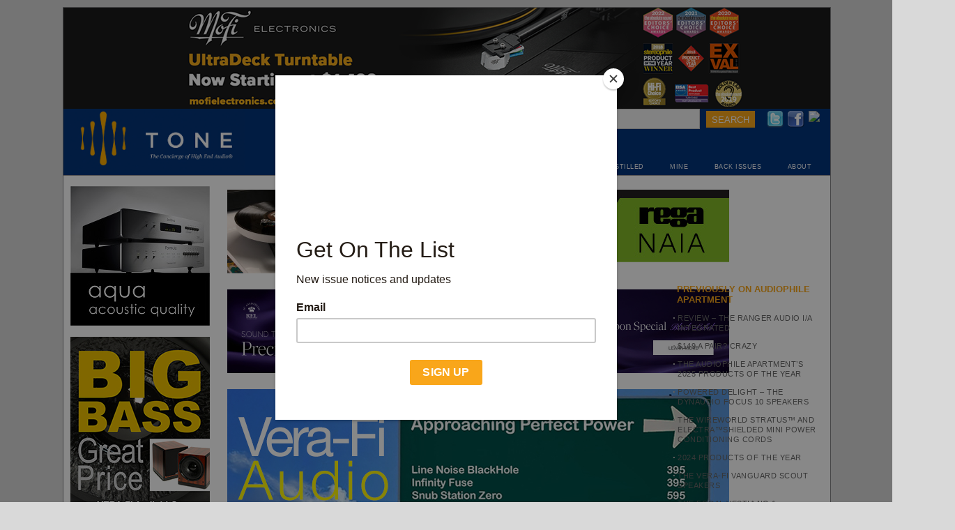

--- FILE ---
content_type: text/html; charset=UTF-8
request_url: https://www.tonepublications.com/tag/minimonitors/
body_size: 9017
content:
 




<!DOCTYPE html PUBLIC "-//W3C//DTD XHTML 1.0 Strict//EN"
"http://www.w3.org/TR/xhtml1/DTD/xhtml1-strict.dtd">
<html xmlns="http://www.w3.org/1999/xhtml">
<head>
    		<title>  Minimonitors</title>
				<meta name='robots' content='max-image-preview:large' />
<link rel='dns-prefetch' href='//www.googletagmanager.com' />
<link rel="alternate" type="application/rss+xml" title="TONEAudio MAGAZINE &raquo; Minimonitors Tag Feed" href="https://www.tonepublications.com/tag/minimonitors/feed/" />
<script type="text/javascript">
/* <![CDATA[ */
window._wpemojiSettings = {"baseUrl":"https:\/\/s.w.org\/images\/core\/emoji\/15.0.3\/72x72\/","ext":".png","svgUrl":"https:\/\/s.w.org\/images\/core\/emoji\/15.0.3\/svg\/","svgExt":".svg","source":{"concatemoji":"https:\/\/www.tonepublications.com\/wp-includes\/js\/wp-emoji-release.min.js?ver=6.6.2"}};
/*! This file is auto-generated */
!function(i,n){var o,s,e;function c(e){try{var t={supportTests:e,timestamp:(new Date).valueOf()};sessionStorage.setItem(o,JSON.stringify(t))}catch(e){}}function p(e,t,n){e.clearRect(0,0,e.canvas.width,e.canvas.height),e.fillText(t,0,0);var t=new Uint32Array(e.getImageData(0,0,e.canvas.width,e.canvas.height).data),r=(e.clearRect(0,0,e.canvas.width,e.canvas.height),e.fillText(n,0,0),new Uint32Array(e.getImageData(0,0,e.canvas.width,e.canvas.height).data));return t.every(function(e,t){return e===r[t]})}function u(e,t,n){switch(t){case"flag":return n(e,"\ud83c\udff3\ufe0f\u200d\u26a7\ufe0f","\ud83c\udff3\ufe0f\u200b\u26a7\ufe0f")?!1:!n(e,"\ud83c\uddfa\ud83c\uddf3","\ud83c\uddfa\u200b\ud83c\uddf3")&&!n(e,"\ud83c\udff4\udb40\udc67\udb40\udc62\udb40\udc65\udb40\udc6e\udb40\udc67\udb40\udc7f","\ud83c\udff4\u200b\udb40\udc67\u200b\udb40\udc62\u200b\udb40\udc65\u200b\udb40\udc6e\u200b\udb40\udc67\u200b\udb40\udc7f");case"emoji":return!n(e,"\ud83d\udc26\u200d\u2b1b","\ud83d\udc26\u200b\u2b1b")}return!1}function f(e,t,n){var r="undefined"!=typeof WorkerGlobalScope&&self instanceof WorkerGlobalScope?new OffscreenCanvas(300,150):i.createElement("canvas"),a=r.getContext("2d",{willReadFrequently:!0}),o=(a.textBaseline="top",a.font="600 32px Arial",{});return e.forEach(function(e){o[e]=t(a,e,n)}),o}function t(e){var t=i.createElement("script");t.src=e,t.defer=!0,i.head.appendChild(t)}"undefined"!=typeof Promise&&(o="wpEmojiSettingsSupports",s=["flag","emoji"],n.supports={everything:!0,everythingExceptFlag:!0},e=new Promise(function(e){i.addEventListener("DOMContentLoaded",e,{once:!0})}),new Promise(function(t){var n=function(){try{var e=JSON.parse(sessionStorage.getItem(o));if("object"==typeof e&&"number"==typeof e.timestamp&&(new Date).valueOf()<e.timestamp+604800&&"object"==typeof e.supportTests)return e.supportTests}catch(e){}return null}();if(!n){if("undefined"!=typeof Worker&&"undefined"!=typeof OffscreenCanvas&&"undefined"!=typeof URL&&URL.createObjectURL&&"undefined"!=typeof Blob)try{var e="postMessage("+f.toString()+"("+[JSON.stringify(s),u.toString(),p.toString()].join(",")+"));",r=new Blob([e],{type:"text/javascript"}),a=new Worker(URL.createObjectURL(r),{name:"wpTestEmojiSupports"});return void(a.onmessage=function(e){c(n=e.data),a.terminate(),t(n)})}catch(e){}c(n=f(s,u,p))}t(n)}).then(function(e){for(var t in e)n.supports[t]=e[t],n.supports.everything=n.supports.everything&&n.supports[t],"flag"!==t&&(n.supports.everythingExceptFlag=n.supports.everythingExceptFlag&&n.supports[t]);n.supports.everythingExceptFlag=n.supports.everythingExceptFlag&&!n.supports.flag,n.DOMReady=!1,n.readyCallback=function(){n.DOMReady=!0}}).then(function(){return e}).then(function(){var e;n.supports.everything||(n.readyCallback(),(e=n.source||{}).concatemoji?t(e.concatemoji):e.wpemoji&&e.twemoji&&(t(e.twemoji),t(e.wpemoji)))}))}((window,document),window._wpemojiSettings);
/* ]]> */
</script>
<style id='wp-emoji-styles-inline-css' type='text/css'>

	img.wp-smiley, img.emoji {
		display: inline !important;
		border: none !important;
		box-shadow: none !important;
		height: 1em !important;
		width: 1em !important;
		margin: 0 0.07em !important;
		vertical-align: -0.1em !important;
		background: none !important;
		padding: 0 !important;
	}
</style>
<link rel='stylesheet' id='wp-block-library-css' href='https://www.tonepublications.com/wp-includes/css/dist/block-library/style.min.css?ver=6.6.2' type='text/css' media='all' />
<style id='classic-theme-styles-inline-css' type='text/css'>
/*! This file is auto-generated */
.wp-block-button__link{color:#fff;background-color:#32373c;border-radius:9999px;box-shadow:none;text-decoration:none;padding:calc(.667em + 2px) calc(1.333em + 2px);font-size:1.125em}.wp-block-file__button{background:#32373c;color:#fff;text-decoration:none}
</style>
<style id='global-styles-inline-css' type='text/css'>
:root{--wp--preset--aspect-ratio--square: 1;--wp--preset--aspect-ratio--4-3: 4/3;--wp--preset--aspect-ratio--3-4: 3/4;--wp--preset--aspect-ratio--3-2: 3/2;--wp--preset--aspect-ratio--2-3: 2/3;--wp--preset--aspect-ratio--16-9: 16/9;--wp--preset--aspect-ratio--9-16: 9/16;--wp--preset--color--black: #000000;--wp--preset--color--cyan-bluish-gray: #abb8c3;--wp--preset--color--white: #ffffff;--wp--preset--color--pale-pink: #f78da7;--wp--preset--color--vivid-red: #cf2e2e;--wp--preset--color--luminous-vivid-orange: #ff6900;--wp--preset--color--luminous-vivid-amber: #fcb900;--wp--preset--color--light-green-cyan: #7bdcb5;--wp--preset--color--vivid-green-cyan: #00d084;--wp--preset--color--pale-cyan-blue: #8ed1fc;--wp--preset--color--vivid-cyan-blue: #0693e3;--wp--preset--color--vivid-purple: #9b51e0;--wp--preset--gradient--vivid-cyan-blue-to-vivid-purple: linear-gradient(135deg,rgba(6,147,227,1) 0%,rgb(155,81,224) 100%);--wp--preset--gradient--light-green-cyan-to-vivid-green-cyan: linear-gradient(135deg,rgb(122,220,180) 0%,rgb(0,208,130) 100%);--wp--preset--gradient--luminous-vivid-amber-to-luminous-vivid-orange: linear-gradient(135deg,rgba(252,185,0,1) 0%,rgba(255,105,0,1) 100%);--wp--preset--gradient--luminous-vivid-orange-to-vivid-red: linear-gradient(135deg,rgba(255,105,0,1) 0%,rgb(207,46,46) 100%);--wp--preset--gradient--very-light-gray-to-cyan-bluish-gray: linear-gradient(135deg,rgb(238,238,238) 0%,rgb(169,184,195) 100%);--wp--preset--gradient--cool-to-warm-spectrum: linear-gradient(135deg,rgb(74,234,220) 0%,rgb(151,120,209) 20%,rgb(207,42,186) 40%,rgb(238,44,130) 60%,rgb(251,105,98) 80%,rgb(254,248,76) 100%);--wp--preset--gradient--blush-light-purple: linear-gradient(135deg,rgb(255,206,236) 0%,rgb(152,150,240) 100%);--wp--preset--gradient--blush-bordeaux: linear-gradient(135deg,rgb(254,205,165) 0%,rgb(254,45,45) 50%,rgb(107,0,62) 100%);--wp--preset--gradient--luminous-dusk: linear-gradient(135deg,rgb(255,203,112) 0%,rgb(199,81,192) 50%,rgb(65,88,208) 100%);--wp--preset--gradient--pale-ocean: linear-gradient(135deg,rgb(255,245,203) 0%,rgb(182,227,212) 50%,rgb(51,167,181) 100%);--wp--preset--gradient--electric-grass: linear-gradient(135deg,rgb(202,248,128) 0%,rgb(113,206,126) 100%);--wp--preset--gradient--midnight: linear-gradient(135deg,rgb(2,3,129) 0%,rgb(40,116,252) 100%);--wp--preset--font-size--small: 13px;--wp--preset--font-size--medium: 20px;--wp--preset--font-size--large: 36px;--wp--preset--font-size--x-large: 42px;--wp--preset--spacing--20: 0.44rem;--wp--preset--spacing--30: 0.67rem;--wp--preset--spacing--40: 1rem;--wp--preset--spacing--50: 1.5rem;--wp--preset--spacing--60: 2.25rem;--wp--preset--spacing--70: 3.38rem;--wp--preset--spacing--80: 5.06rem;--wp--preset--shadow--natural: 6px 6px 9px rgba(0, 0, 0, 0.2);--wp--preset--shadow--deep: 12px 12px 50px rgba(0, 0, 0, 0.4);--wp--preset--shadow--sharp: 6px 6px 0px rgba(0, 0, 0, 0.2);--wp--preset--shadow--outlined: 6px 6px 0px -3px rgba(255, 255, 255, 1), 6px 6px rgba(0, 0, 0, 1);--wp--preset--shadow--crisp: 6px 6px 0px rgba(0, 0, 0, 1);}:where(.is-layout-flex){gap: 0.5em;}:where(.is-layout-grid){gap: 0.5em;}body .is-layout-flex{display: flex;}.is-layout-flex{flex-wrap: wrap;align-items: center;}.is-layout-flex > :is(*, div){margin: 0;}body .is-layout-grid{display: grid;}.is-layout-grid > :is(*, div){margin: 0;}:where(.wp-block-columns.is-layout-flex){gap: 2em;}:where(.wp-block-columns.is-layout-grid){gap: 2em;}:where(.wp-block-post-template.is-layout-flex){gap: 1.25em;}:where(.wp-block-post-template.is-layout-grid){gap: 1.25em;}.has-black-color{color: var(--wp--preset--color--black) !important;}.has-cyan-bluish-gray-color{color: var(--wp--preset--color--cyan-bluish-gray) !important;}.has-white-color{color: var(--wp--preset--color--white) !important;}.has-pale-pink-color{color: var(--wp--preset--color--pale-pink) !important;}.has-vivid-red-color{color: var(--wp--preset--color--vivid-red) !important;}.has-luminous-vivid-orange-color{color: var(--wp--preset--color--luminous-vivid-orange) !important;}.has-luminous-vivid-amber-color{color: var(--wp--preset--color--luminous-vivid-amber) !important;}.has-light-green-cyan-color{color: var(--wp--preset--color--light-green-cyan) !important;}.has-vivid-green-cyan-color{color: var(--wp--preset--color--vivid-green-cyan) !important;}.has-pale-cyan-blue-color{color: var(--wp--preset--color--pale-cyan-blue) !important;}.has-vivid-cyan-blue-color{color: var(--wp--preset--color--vivid-cyan-blue) !important;}.has-vivid-purple-color{color: var(--wp--preset--color--vivid-purple) !important;}.has-black-background-color{background-color: var(--wp--preset--color--black) !important;}.has-cyan-bluish-gray-background-color{background-color: var(--wp--preset--color--cyan-bluish-gray) !important;}.has-white-background-color{background-color: var(--wp--preset--color--white) !important;}.has-pale-pink-background-color{background-color: var(--wp--preset--color--pale-pink) !important;}.has-vivid-red-background-color{background-color: var(--wp--preset--color--vivid-red) !important;}.has-luminous-vivid-orange-background-color{background-color: var(--wp--preset--color--luminous-vivid-orange) !important;}.has-luminous-vivid-amber-background-color{background-color: var(--wp--preset--color--luminous-vivid-amber) !important;}.has-light-green-cyan-background-color{background-color: var(--wp--preset--color--light-green-cyan) !important;}.has-vivid-green-cyan-background-color{background-color: var(--wp--preset--color--vivid-green-cyan) !important;}.has-pale-cyan-blue-background-color{background-color: var(--wp--preset--color--pale-cyan-blue) !important;}.has-vivid-cyan-blue-background-color{background-color: var(--wp--preset--color--vivid-cyan-blue) !important;}.has-vivid-purple-background-color{background-color: var(--wp--preset--color--vivid-purple) !important;}.has-black-border-color{border-color: var(--wp--preset--color--black) !important;}.has-cyan-bluish-gray-border-color{border-color: var(--wp--preset--color--cyan-bluish-gray) !important;}.has-white-border-color{border-color: var(--wp--preset--color--white) !important;}.has-pale-pink-border-color{border-color: var(--wp--preset--color--pale-pink) !important;}.has-vivid-red-border-color{border-color: var(--wp--preset--color--vivid-red) !important;}.has-luminous-vivid-orange-border-color{border-color: var(--wp--preset--color--luminous-vivid-orange) !important;}.has-luminous-vivid-amber-border-color{border-color: var(--wp--preset--color--luminous-vivid-amber) !important;}.has-light-green-cyan-border-color{border-color: var(--wp--preset--color--light-green-cyan) !important;}.has-vivid-green-cyan-border-color{border-color: var(--wp--preset--color--vivid-green-cyan) !important;}.has-pale-cyan-blue-border-color{border-color: var(--wp--preset--color--pale-cyan-blue) !important;}.has-vivid-cyan-blue-border-color{border-color: var(--wp--preset--color--vivid-cyan-blue) !important;}.has-vivid-purple-border-color{border-color: var(--wp--preset--color--vivid-purple) !important;}.has-vivid-cyan-blue-to-vivid-purple-gradient-background{background: var(--wp--preset--gradient--vivid-cyan-blue-to-vivid-purple) !important;}.has-light-green-cyan-to-vivid-green-cyan-gradient-background{background: var(--wp--preset--gradient--light-green-cyan-to-vivid-green-cyan) !important;}.has-luminous-vivid-amber-to-luminous-vivid-orange-gradient-background{background: var(--wp--preset--gradient--luminous-vivid-amber-to-luminous-vivid-orange) !important;}.has-luminous-vivid-orange-to-vivid-red-gradient-background{background: var(--wp--preset--gradient--luminous-vivid-orange-to-vivid-red) !important;}.has-very-light-gray-to-cyan-bluish-gray-gradient-background{background: var(--wp--preset--gradient--very-light-gray-to-cyan-bluish-gray) !important;}.has-cool-to-warm-spectrum-gradient-background{background: var(--wp--preset--gradient--cool-to-warm-spectrum) !important;}.has-blush-light-purple-gradient-background{background: var(--wp--preset--gradient--blush-light-purple) !important;}.has-blush-bordeaux-gradient-background{background: var(--wp--preset--gradient--blush-bordeaux) !important;}.has-luminous-dusk-gradient-background{background: var(--wp--preset--gradient--luminous-dusk) !important;}.has-pale-ocean-gradient-background{background: var(--wp--preset--gradient--pale-ocean) !important;}.has-electric-grass-gradient-background{background: var(--wp--preset--gradient--electric-grass) !important;}.has-midnight-gradient-background{background: var(--wp--preset--gradient--midnight) !important;}.has-small-font-size{font-size: var(--wp--preset--font-size--small) !important;}.has-medium-font-size{font-size: var(--wp--preset--font-size--medium) !important;}.has-large-font-size{font-size: var(--wp--preset--font-size--large) !important;}.has-x-large-font-size{font-size: var(--wp--preset--font-size--x-large) !important;}
:where(.wp-block-post-template.is-layout-flex){gap: 1.25em;}:where(.wp-block-post-template.is-layout-grid){gap: 1.25em;}
:where(.wp-block-columns.is-layout-flex){gap: 2em;}:where(.wp-block-columns.is-layout-grid){gap: 2em;}
:root :where(.wp-block-pullquote){font-size: 1.5em;line-height: 1.6;}
</style>
<link rel='stylesheet' id='snap-style-css' href='https://www.tonepublications.com/wp-content/plugins/wp-snap-extended/snap-style.css?ver=20120208' type='text/css' media='all' />
<link rel="https://api.w.org/" href="https://www.tonepublications.com/wp-json/" /><link rel="alternate" title="JSON" type="application/json" href="https://www.tonepublications.com/wp-json/wp/v2/tags/1610" /><link rel="EditURI" type="application/rsd+xml" title="RSD" href="https://www.tonepublications.com/xmlrpc.php?rsd" />
<meta name="generator" content="Site Kit by Google 1.170.0" /><meta property="og:title" name="og:title" content="Minimonitors" />
<meta property="og:type" name="og:type" content="website" />
<meta property="og:image" name="og:image" content="https://www.tonepublications.com/media/cropped-fav-icon.jpg" />
<meta property="og:description" name="og:description" content="The Concierge of High End Audio" />
<meta property="og:locale" name="og:locale" content="en_US" />
<meta property="og:site_name" name="og:site_name" content="TONEAudio MAGAZINE" />
<meta property="twitter:card" name="twitter:card" content="summary" />
<link rel="icon" href="https://www.tonepublications.com/media/cropped-fav-icon-32x32.jpg" sizes="32x32" />
<link rel="icon" href="https://www.tonepublications.com/media/cropped-fav-icon-192x192.jpg" sizes="192x192" />
<link rel="apple-touch-icon" href="https://www.tonepublications.com/media/cropped-fav-icon-180x180.jpg" />
<meta name="msapplication-TileImage" content="https://www.tonepublications.com/media/cropped-fav-icon-270x270.jpg" />
	<meta http-equiv="content-type" content="application/xhtml+xml; charset=utf-8" />
	<link rel="shortcut icon" href="/favicon.ico" />
	<link rel="icon" type="image/png" href="/favicon.png" /> 
	<link rel="alternate" type="application/rss+xml" title="RSS 2.0" href="https://www.tonepublications.com/feed/" />
	<link rel="stylesheet" href="https://www.tonepublications.com/wp-content/themes/tone/style.css?1754863974" media="screen,projection,print" type="text/css" />
	<link rel='stylesheet' href='https://fonts.googleapis.com/css?family=Oswald|Droid+Sans' type='text/css' media='all'/> 
	 <!--link rel="stylesheet" href="/_css/print.css" media="print" type="text/css" /-->
	<script id="mcjs">!function(c,h,i,m,p){m=c.createElement(h),p=c.getElementsByTagName(h)[0],m.async=1,m.src=i,p.parentNode.insertBefore(m,p)}(document,"script","https://chimpstatic.com/mcjs-connected/js/users/61d02b4a6df83bf499ff85171/e80d823142e1b75ea713f3e5f.js");</script>
</head>
<body class="tone tag tag-minimonitors">
  <div id="wrapper">
  
    <div id="top_banner" style="width:1100px;height:140px;background-color:#02357b"><a href="https://bit.ly/tone_mfe_ultra"><img src="https://www.tonepublications.com/media/2024/10/mofi-3-banner.png" alt="" width="1100" height="145" class="alignnone size-full wp-image-28984" /></a></div>	
	<div id="header">
	  <h4><a href='https://www.tonepublications.com'>TONEAudio MAGAZINE</a> <span>The Concierge of High End Audio</span></h4>	  
	  <div id="search">
	  	<form method="GET" action="/search">
	  	<input type="text" value="" name="q" placeholder="">
	  	<input name="subscribe" value="SEARCH" class="submit" type="submit"> 
	  	</form>
	  </div>
	 
	  
	  <div id="instagram"><a href="https://instagram.com/toneaudiomagazine" target=_blank"><img src="https://upload.wikimedia.org/wikipedia/commons/e/e7/Instagram_logo_2016.svg"></a></div>
	  <div id="facebook"><a href="https://www.facebook.com/pages/TONEAudio-magazine/202814503091701" target=_blank"><img src="/wp-content/themes/tone/img/facebook-24x24.png"></a></div>
	  <div id="twitter"><a href="https://www.twitter.com/toneaudio/" target=_blank"><img src="/wp-content/themes/tone/img/twitter-24x24.png"></a></div>
	  <div id="gcs"></div>
 
        <div id="submenu1">
          <span><a href="/industry-news/">NEWS</a></span>
          <span><a href="/review/">REVIEWS</a></span>
          <span><a href="/blog/">BLOG</a></span>
          <span><a href="/music/">MUSIC</a></span>
          <span><a href="/audiophile-apartment/">AUDIOPHILE APARTMENT</a></span>
          <span><a href="/distilled/">DISTILLED</a></span>
          <span><a href="/mine/">MINE</a></span>
          <span><a href="/magazine/">BACK ISSUES</a></span>
          <span><a href="/staff/">ABOUT</a></span>
	  </div>
	  
	</div><!-- #header -->
	
	<div id="access">
		<div class="skip-link"><a href="#content" title="Skip to content">Skip to content</a></div>
	</div><!-- #access -->

	<div id="container">

        <div id="side-wrapper">
	<div id="advertising" class="sidebar">

	<!-- The Audiophile Apartment 1 --><div class="ad"><a href="http://www.aquahifi.com"><img src="https://www.tonepublications.com/media/ToneAudio_200x200_2018_08_03.jpg" alt="" title="ToneAudio_200x200_2018_08_03" width="200" height="200" class="alignnone size-full wp-image-22571" /></a></div><!-- The Audiophile Apartment 1 --><div class="ad"><a href="https://verafiaudiollc.com/"><img src="https://www.tonepublications.com/media/2024/11/BIG-BASS-BANNER-FINAL.jpg" alt="" width="200" height="259" class="alignnone size-full wp-image-29003" /></a></div><!-- The Audiophile Apartment 1 --><div class="ad"><a href="http://www.supremeacousticsystems.com"><img src="https://www.tonepublications.com/media/2025/12/Odeon-2.jpg" alt="" width="200" height="438" class="alignnone size-full wp-image-29659" /></a></div><!-- The Audiophile Apartment 1 --><div class="ad"></div><!-- The Audiophile Apartment 1 --><div class="ad"><a href="https://dcsaudio.com/product/rossiniapex"><img src="https://www.tonepublications.com/media/2025/09/dCS-Rossini-Q1-200x300-Ad.gif" alt="" width="200" height="300" class="alignnone size-full wp-image-29548" /></a></div><!-- The Audiophile Apartment 1 --><div class="ad"><a href="https://audience-av.com/clairaudient-bellare/"><img src="https://www.tonepublications.com/media/2025/09/TONEAUDIO-AUDIENCE-CLAIRAUDIENT-200-X-300-WEB-AD-V1-200x300.jpg" alt="" width="200" height="300" class="alignnone size-medium wp-image-29565" /></a></div><!-- The Audiophile Apartment 1 --><div class="ad"><a href="https://tmraudio.com/sell-your-gear/?utm_source=tone_audio&amp;utm_medium=display&amp;utm_campaign=hp_sept_syg&amp;utm_content=get_more_for_gear"><img src="https://www.tonepublications.com/media/2024/08/tone_syg_200_600_v2.png" alt="" width="200" height="600" class="alignnone size-full wp-image-28874" /></a></div><!-- The Audiophile Apartment 1 --><div class="ad"><a href="https://audiovisionsf.com/"><img src="https://www.tonepublications.com/media/new-AVSF1.jpg" alt="" title="new AVSF" width="200" height="350" class="alignnone size-full wp-image-27421" /></a></div><!-- The Audiophile Apartment 1 --><div class="ad"><a href="https://teacusa.com/collections/last-minute-christmas-promotion"><img src="https://www.tonepublications.com/media/2025/12/Teac-ROS-Banners_200x300.jpg" alt="" width="200" height="300" class="alignnone size-full wp-image-29674" /></a></div><!-- The Audiophile Apartment 1 --><div class="ad"><a href="https://psvane.co/"><img src="https://www.tonepublications.com/media/2025/03/WechatIMG30224.jpg" alt="" width="200" height="300" class="alignnone size-full wp-image-29229" /></a></div><!-- The Audiophile Apartment 1 --><div class="ad"><a href="https://wireworldcable.com?utm_source=TONE&#038;utm_medium=Banner&#038;utm_campaign=Generic+OAS10&#038;utm_id=GenericOAS10"><img src="https://www.tonepublications.com/media/2025/11/200x300_WCT_600dpi.jpg" alt="" width="200" height="300" class="alignnone size-full wp-image-29630" /></a></div><!-- The Audiophile Apartment 1 --><div class="ad"><a href="https://skyanalog.com/"><img src="https://www.tonepublications.com/media/2024/04/TONE_Banner3.png" alt="" width="200" height="300" class="alignnone size-full wp-image-28690" /></a></div>	</div><!-- /#advertising /.sidebar -->
	
	
	
	


	
</div><!-- /#side-wrapper -->
		<div id="content">
		  

      	<div class="ad_analog_banner"><a href="https://soundorg.com/rega-naia/"><img src="https://www.tonepublications.com/media/2024/12/Rega-banner-2.jpg" alt="" width="720" height="120" class="alignnone size-full wp-image-29063" /></a></div>        <div class="ad_analog_banner"><a href="https://rel.net/collections/serie-s"><img src="https://www.tonepublications.com/media/2025/12/720x120-16.jpg" alt="" width="720" height="120" class="alignnone size-full wp-image-29667" /></a></div>        <div class="ad_analog_banner"><a href="https://www.tonepublications.com/review/"><img src="https://www.tonepublications.com/media/2025/07/Mark-roadsign-banner-copy-2A.jpg" alt="" width="720" height="202" class="alignnone size-full wp-image-29375" /></a></div>        <div class="ad_analog_banner"><a href="https://www.svsound.com/collections/3000-series?utm_source=TONE&#038;utm_medium=bnr&#038;utm_campaign=3000Closeout"><img src="https://www.tonepublications.com/media/2025/12/600x100.jpg" alt="" width="600" height="100" class="alignnone size-full wp-image-29663" /></a></div>
        <h1>Minimonitors</h1>

	
		<div class="post">
			  
		</div> 
		
					<div id="post-28024" class="post">
				<div class="entry-content">
				<a href="https://www.tonepublications.com/audiophile-apartment/the-xsa-labs-vanguard-a-new-paradigm/"><img  class="landscape thumbnail medium category-thumb" width="300" height="219" alt="The XSA Labs Vanguard - a new paradigm." itemprop="image" src="https://www.tonepublications.com/media/Vang-1-300x219.jpg" /></a>				
				
				<h2 class="entry-title"><a href="https://www.tonepublications.com/audiophile-apartment/the-xsa-labs-vanguard-a-new-paradigm/" title="Macro Review: The XSA Labs Vanguard &#8211; a new paradigm." rel="bookmark">The XSA Labs Vanguard &#8211; a new paradigm.				</a></h2>
									
			
				
<p>In case you’re wondering, XSA stands for “eXtremely Sexy Audio,” and the Vanguard monitors you see here, done up in bamboo are certainly that. Those of you that work with wood on a regular know how hard bamboo is to work with and get it to look right.			
				  
 				<a href="https://www.tonepublications.com/audiophile-apartment/the-xsa-labs-vanguard-a-new-paradigm/" title="The XSA Labs Vanguard &#8211; a new paradigm." rel="bookmark">Read More &gt; </a>
		
				</div>
				
				
			</div><!-- #post -->
			<hr />



	<div id="social">
	
		<div id="plusone_foot">
			<!-- Place this tag where you want the +1 button to render -->
			<div class="g-plusone" data-size="medium"></div>
		</div>
		
		<div id="tweet_foot">
			<a href="https://twitter.com/share" class="twitter-share-button" data-count="horizontal" data-via="ToneAudio">Tweet</a><script type="text/javascript" src="https://platform.twitter.com/widgets.js"></script>
		</div>

		<div id="facebook_foot">
			<div id="fb-root"></div><script src="https://connect.facebook.net/en_US/all.js#appId=192315327491916&amp;xfbml=1"></script><fb:like href="https://www.tonepublications.com/tag/minimonitors/" send="true" width="450" show_faces="true" font=""></fb:like>
		</div>
		
	</div>
 

	 
				
		
		
		
<div class="copyright-rss">
	<p>Please note that all TONE and TONE related text and images are copyright &copy; 2005–2026 TONE Magazine and The Audiophile Apartment. The RSS feed provided is for personal, non-commercial use only.</p>
	<p>If you are not reading this content in your news aggregator, RSS reader, or direct, then the site you are looking at may be guilty of copyright infringement. If you locate this anywhere, please contact <a href="/cdn-cgi/l/email-protection" class="__cf_email__" data-cfemail="503a35363610243f3e352025323c39333124393f3e237e333f3d">[email&#160;protected]</a> so we can take action immediately.</p>
</div>
  
		</div><!-- #content -->


<div id="rightbar-wrapper">
	
































































 






 









 






 






 







 



















































































































 




















 
		<div id="sidebar-links" class="sidebar photo">
<h4>Previously on Audiophile Apartment</h4>
<ul>
	<li><a href="https://www.tonepublications.com/audiophile-apartment/review-the-ranger-audio-i-a-integrated/" title="REVIEW &#8211; The Ranger Audio I/A Integrated" rel="bookmark">REVIEW &#8211; The Ranger Audio I/A Integrated</a></li>
	<li><a href="https://www.tonepublications.com/audiophile-apartment/149-a-pair-crazy/" title="$149 a pair? CRAZY" rel="bookmark">$149 a pair? CRAZY</a></li>
	<li><a href="https://www.tonepublications.com/audiophile-apartment/the-audiophile-apartments-2025-products-of-the-year/" title="The Audiophile Apartment&#8217;s 2025 Products of the Year" rel="bookmark">The Audiophile Apartment&#8217;s 2025 Products of the Year</a></li>
	<li><a href="https://www.tonepublications.com/audiophile-apartment/powered-delight-the-dynaudio-focus-10-speakers/" title="Powered Delight &#8211; The Dynaudio Focus 10 Speakers" rel="bookmark">Powered Delight &#8211; The Dynaudio Focus 10 Speakers</a></li>
	<li><a href="https://www.tonepublications.com/audiophile-apartment/the-wireworld-stratus-and-electrashielded-mini-power-conditioning-cords/" title="The Wireworld Stratus™ and Electra™Shielded Mini Power Conditioning cords" rel="bookmark">The Wireworld Stratus™ and Electra™Shielded Mini Power Conditioning cords</a></li>
	<li><a href="https://www.tonepublications.com/audiophile-apartment/28602/" title="2024 Products of the Year" rel="bookmark">2024 Products of the Year</a></li>
	<li><a href="https://www.tonepublications.com/audiophile-apartment/the-vera-fi-vanguard-scout-speakers/" title="The Vera-Fi Vanguard Scout Speakers" rel="bookmark">The Vera-Fi Vanguard Scout Speakers</a></li>
	<li><a href="https://www.tonepublications.com/audiophile-apartment/the-focal-vestia-no-1-speakers/" title="The Focal Vestia no.1 Speakers" rel="bookmark">The Focal Vestia no.1 Speakers</a></li>
	<li><a href="https://www.tonepublications.com/audiophile-apartment/teenage-engineering-ob-4/" title="Teenage Engineering OB-4" rel="bookmark">Teenage Engineering OB-4</a></li>
	<li><a href="https://www.tonepublications.com/audiophile-apartment/vera-link-the-most-fun-you-can-have-for-199/" title="Vera-Link: The most fun you can have for $199!" rel="bookmark">Vera-Link: The most fun you can have for $199!</a></li>
	<li><a href="https://www.tonepublications.com/audiophile-apartment/the-java-single-shot-integrated-amplifier/" title="The Java Single Shot Integrated Amplifier" rel="bookmark">The Java Single Shot Integrated Amplifier</a></li>
	<li><a href="https://www.tonepublications.com/audiophile-apartment/our-system-of-the-year-for-2023/" title="Our System of the Year for 2023" rel="bookmark">Our System of the Year for 2023</a></li>
	<li><a href="https://www.tonepublications.com/audiophile-apartment/the-xsa-labs-vanguard-a-new-paradigm/" title="The XSA Labs Vanguard &#8211; a new paradigm." rel="bookmark">The XSA Labs Vanguard &#8211; a new paradigm.</a></li>
	<li><a href="https://www.tonepublications.com/audiophile-apartment/review-the-lsa-signature-80-speakers/" title="REVIEW: The LSA Signature 80 Speakers" rel="bookmark">REVIEW: The LSA Signature 80 Speakers</a></li>
	<li><a href="https://www.tonepublications.com/audiophile-apartment/the-lsa-vt-70-integrated-amplifier/" title="The LSA VT-70 Integrated Amplifier" rel="bookmark">The LSA VT-70 Integrated Amplifier</a></li>
	<li><a href="https://www.tonepublications.com/audiophile-apartment/the-penaudio-lumi-speakers/" title="The Penaudio Lumi Speakers" rel="bookmark">The Penaudio Lumi Speakers</a></li>
	<li><a href="https://www.tonepublications.com/audiophile-apartment/naim-mu-so-2/" title="The Naim Mu-So 2" rel="bookmark">The Naim Mu-So 2</a></li>
	<li><a href="https://www.tonepublications.com/audiophile-apartment/the-technics-ottava-sc-c70mk2/" title="The Technics OTTAVA-SC-C70MK2" rel="bookmark">The Technics OTTAVA-SC-C70MK2</a></li>
	<li><a href="https://www.tonepublications.com/audiophile-apartment/review-the-clarus-coda-dac/" title="REVIEW: The Clarus CODA DAC" rel="bookmark">REVIEW: The Clarus CODA DAC</a></li>
	<li><a href="https://www.tonepublications.com/audiophile-apartment/the-audio-ge-teddy-speakers/" title="The Audio GE Teddy Speakers" rel="bookmark">The Audio GE Teddy Speakers</a></li>
	<li><a href="https://www.tonepublications.com/audiophile-apartment/leaks-stereo-130-amplifier-and-cdt-disk-transport/" title="Leak&#8217;s Stereo 130 Amplifier and CDT Disk Transport" rel="bookmark">Leak&#8217;s Stereo 130 Amplifier and CDT Disk Transport</a></li>
	<li><a href="https://www.tonepublications.com/audiophile-apartment/rotels-cd-11-and-a11/" title="Rotel&#8217;s CD 11 and A11" rel="bookmark">Rotel&#8217;s CD 11 and A11</a></li>
	<li><a href="https://www.tonepublications.com/audiophile-apartment/review-sonus-faber-lumina-1/" title="REVIEW: Sonus faber Lumina 1" rel="bookmark">REVIEW: Sonus faber Lumina 1</a></li>
	<li><a href="https://www.tonepublications.com/audiophile-apartment/the-focal-chora-806-speakers/" title="The Focal Chora 806 Speakers" rel="bookmark">The Focal Chora 806 Speakers</a></li>
</ul>

</div>









</div>

		<div class="clear"></div>
	</div><!-- #container -->



	<div id="footer">
    	<div id="subscribe-footer" style="height:21px;overflow:hidden;">
			<form action="http://tonepublications.us7.list-manage.com/subscribe/post?u=61d02b4a6df83bf499ff85171&amp;id=6e99158728" method="post" id="mc-embedded-subscribe-form" name="mc-embedded-subscribe-form" class="validate" target="_blank" novalidate>
					<fieldset>
				<label for="flddd-flddd">Newsletter:</label>
			    <div style="position: absolute; left: -5000px;"><input type="text" name="b_61d02b4a6df83bf499ff85171_6e99158728" value=""></div>

				<input name="EMAIL" id="flddd-flddd" class="txtbox" style="margin-bottom: 0pt;" placeholder="Enter Email Address" type="text" />
				<input name="subscribe" value="SIGNUP" class="submit" type="submit" id="contactsubmit" />
		
				</fieldset>
			</form>
			
			 
			
			

    	</div>
    	

    	<ul id="nav-footer">
			<li><a href="https://www.tonepublications.com">Home</a></li>
			<li><a href="https://www.tonepublications.com/music/">Music</a></li>
			<li><a href="https://www.tonepublications.com/review/">Reviews</a></li>
			<li><a href="https://www.tonepublications.com/review/">Mine</a></li>
			<li><a href="https://www.tonepublications.com/industry-news/">News</a></li>
			<li><a href="https://www.tonepublications.com/blog/">Blog</a></li>
			<li><a href="https://www.tonepublications.com/magazine/">Magazine</a></li>
			<li><a href="https://www.tonepublications.com/staff/">Staff</a></li>
			<li><a href="https://www.tonepublications.com/analog/">Analog</a></li> 
			<li><a href="https://www.tonepublications.com/portfolio/">Portfolio</a></li> 
		<!--	<li><a href="https://www.tonepublications.com/spotlight/">Spotlight</a></li> -->
		<!--	<li><a href="https://www.tonepublications.com/interviews/">Interviews</a></li> -->
			<li><a href="https://www.tonepublications.com/subscribe/">Subscribe</a></li>
			<li><a href="https://www.tonepublications.com/contact/">Contact</a></li>
        </ul>
        
	




    	<span id="legal" class="footer-meta">
    		&copy; 2026 TONE Magazine, LLC 
    		<span class="footer-meta-sep">|</span> All Rights reserved.
    		<span class="footer-meta-sep">|</span> <a href="http://bloodymonster.com" target="_blank">Site by BloodyMonster Web Solutions</a>
    	</span>
 
	</div><!-- #footer -->

</div><!-- #wrapper  -->


<!-- Google Analyitcs -->
<script data-cfasync="false" src="/cdn-cgi/scripts/5c5dd728/cloudflare-static/email-decode.min.js"></script><script>
  (function(i,s,o,g,r,a,m){i['GoogleAnalyticsObject']=r;i[r]=i[r]||function(){
  (i[r].q=i[r].q||[]).push(arguments)},i[r].l=1*new Date();a=s.createElement(o),
  m=s.getElementsByTagName(o)[0];a.async=1;a.src=g;m.parentNode.insertBefore(a,m)
  })(window,document,'script','//www.google-analytics.com/analytics.js','ga');

  ga('create', 'UA-1165304-8', 'auto');
  ga('send', 'pageview');

</script>

<script defer src="https://static.cloudflareinsights.com/beacon.min.js/vcd15cbe7772f49c399c6a5babf22c1241717689176015" integrity="sha512-ZpsOmlRQV6y907TI0dKBHq9Md29nnaEIPlkf84rnaERnq6zvWvPUqr2ft8M1aS28oN72PdrCzSjY4U6VaAw1EQ==" data-cf-beacon='{"version":"2024.11.0","token":"f7fa82de2b9b43b89a8155fb1bb7e433","r":1,"server_timing":{"name":{"cfCacheStatus":true,"cfEdge":true,"cfExtPri":true,"cfL4":true,"cfOrigin":true,"cfSpeedBrain":true},"location_startswith":null}}' crossorigin="anonymous"></script>
</body>
</html>
